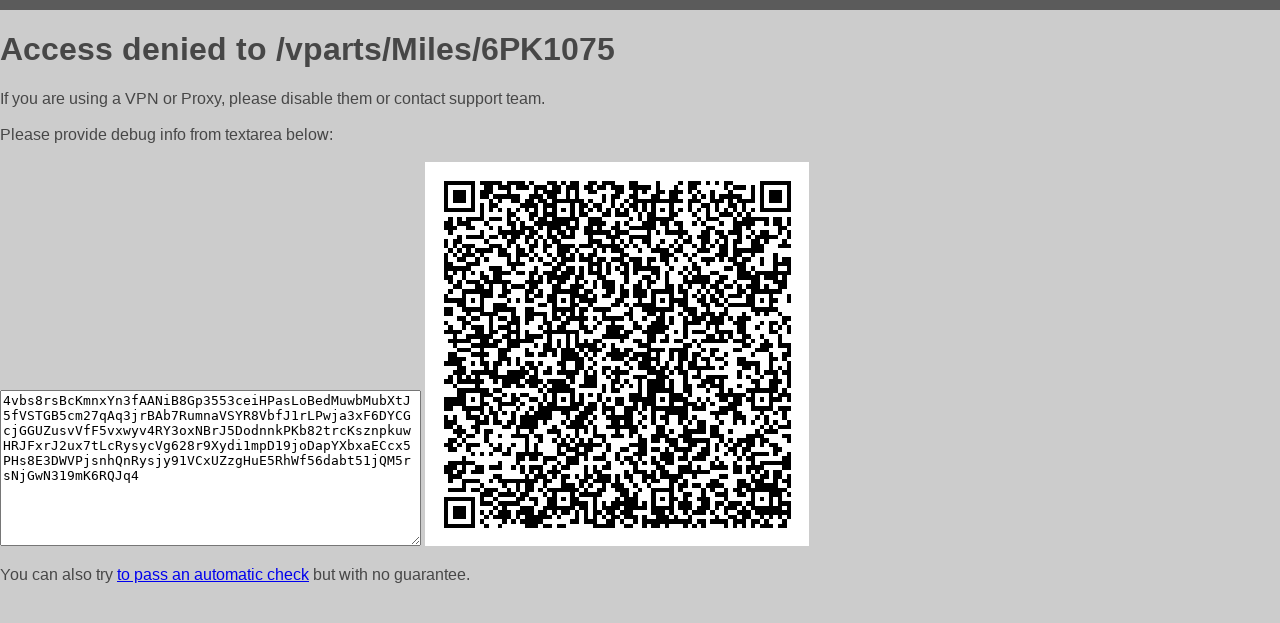

--- FILE ---
content_type: text/html; charset=utf-8
request_url: https://leo-parts.ru/vparts/Miles/6PK1075
body_size: 838
content:
<!DOCTYPE html PUBLIC "-//W3C//DTD HTML 4.01//EN">
<html>
<head>
    <meta http-equiv="content-type" content="text/html; charset=utf-8" />
	<meta name="ROBOTS" content="NOINDEX, NOFOLLOW" />
	<meta http-equiv="Cache-control" content="no-cache, must-revalidate" />
    <title>Access Denied</title>
  <style type="text/css">
 body {
      font-family: Arial, sans-serif;
      font-size: 100%;
      background: #CCCCCC;
      border-top: 10px solid #5B5B5B;
      padding: 0;
      margin:0;
      color:#474747;
  }
  </style>
</head>
<body>
    <h1>Access denied to /vparts/Miles/6PK1075 </h1>
<p>If you are using a VPN or Proxy, please disable them or
contact support team.<br><br>
Please provide debug info from textarea below:<br><br>
<textarea cols=50 rows=10 readonly>[base64]</textarea>
<img src="/.abcp-show-bimg/[base64]">
<br>
</p>
<p>
You can also try <a href="https://geoinfo.cpv1.pro/lmnb5ZR9f2bRK8F8D4b/autocheck.dyn?blre=2&wmdrastf=hC5BctqmT2P&supinfo=[base64]">to
 pass an automatic check</a> but with no guarantee.</p>
</body>
</html>
